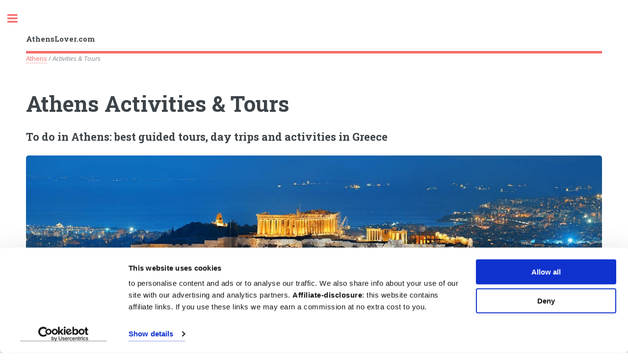

--- FILE ---
content_type: text/html
request_url: https://athenslover.com/activities.html
body_size: 6983
content:
<!DOCTYPE HTML>
<html xmlns="http://www.w3.org/1999/xhtml" xml:lang="en" lang="en"
 xmlns:og="http://ogp.me/ns#"
 xmlns:fb="http://www.facebook.com/2008/fbml" itemscope itemtype="http://schema.org/WebPage">	<head><meta charset="UTF-8" /><script data-cookieconsent="ignore">
    window.dataLayer = window.dataLayer || [];
    function gtag() {
        dataLayer.push(arguments);
    }
    gtag("consent", "default", {
        ad_personalization: "denied",
        ad_storage: "denied",
        ad_user_data: "denied",
        analytics_storage: "denied",
        functionality_storage: "denied",
        personalization_storage: "denied",
        security_storage: "granted",
        wait_for_update: 500,
    });
    gtag("set", "ads_data_redaction", true);
    gtag("set", "url_passthrough", true);
</script><script id="Cookiebot" src="https://consent.cookiebot.com/uc.js" data-cbid="41e4537a-78f7-4527-89ae-6f6aad83f1e2" data-blockingmode="auto" type="text/javascript"></script><!-- Google Tag Manager -->
<script>(function(w,d,s,l,i){w[l]=w[l]||[];w[l].push({'gtm.start':
new Date().getTime(),event:'gtm.js'});var f=d.getElementsByTagName(s)[0],
j=d.createElement(s),dl=l!='dataLayer'?'&l='+l:'';j.async=true;j.src=
'https://www.googletagmanager.com/gtm.js?id='+i+dl;f.parentNode.insertBefore(j,f);
})(window,document,'script','dataLayer','GTM-TKRZ653');</script>
<!-- End Google Tag Manager --><!-- Global site tag (gtag.js) - Google Analytics -->
<script async src="https://www.googletagmanager.com/gtag/js?id=G-QKSV0N8WWC"></script>
<script>
  window.dataLayer = window.dataLayer || [];
  function gtag(){dataLayer.push(arguments);}
  gtag('js', new Date());

  gtag('config', 'G-QKSV0N8WWC');
</script>
		<title>Athens Activities & Tours - What to do in Athens?</title>
	<link rel="alternate" hreflang="nl" href="https://athenetips.nl/activiteiten.html" />
<link rel="alternate" hreflang="en" href="https://athenslover.com/activities.html" />
<link rel="alternate" hreflang="de" href="https://athentipps.de/aktivitaten.html" />
<link rel="alternate" hreflang="fr" href="https://visiterathenes.fr/activites.html" />
<link rel="alternate" hreflang="x-default" href="https://athenslover.com/activities.html" />
	<script type="application/ld+json">
{
  "@context": "https://schema.org/", 
  "@type": "BreadcrumbList", 
  "itemListElement": [{
    "@type": "ListItem", 
    "position": 1, 
    "name": "Athens",
    "item": "https://athenslover.com/"  
  },{
    "@type": "ListItem", 
    "position": 2, 
    "name": "Activities",
    "item": "https://athenslover.com/activities.html"  
  }]
}
</script>
		<meta name="viewport" content="width=device-width, initial-scale=1, user-scalable=yes" />
		<link rel="stylesheet" href="assets/css/main.css" />
<meta name="description" content="All info about tours, activities, day trips and excursions in Athens ☑️ Tips for fun activities in Athens ☑️ Bike tours ☑️ Guided tours" />
<meta name="author" content="athenslover" />
		<meta name="keywords" content="Excursions Athens, tours, greece">
<meta property="og:title" content="Athens Activities & Tours"/>
<meta property="og:type" content="website"/>
<meta property="og:description" content="All information about tours, activities and excursions in Athens. You can find tips for activities here:" />
<meta property="og:locale" content="en_US" />
<meta property="og:url" content="https://athenslover.com/activities.html"/>
<meta property="og:image" content="https://athenslover.com/images/acropolis.jpg"/>  
<meta name="twitter:card" content="summary"/>
<meta name="twitter:site" content="@TipsRome"/>
<meta name="twitter:title" content="Tours Athens"/>
<meta name="twitter:description" content="All information about tours, activities and excursions in Athens. You can find tips for activities here:"/>
<meta name="twitter:image" content="https://athenslover.com/images/acropolis.jpg"/>
<meta name="twitter:image:alt" content="Tours & Activities in Athens"/>  
<meta name="language" content="en"/><meta name="robots" content="index, follow, max-image-preview:large" />
   <link rel="canonical" href="https://athenslover.com/activities.html"/> <link rel="apple-touch-icon" href="/image/apple-icon-180x180.png">  <link rel="icon" href="/image/favicon.ico" type="image/x-icon" />  

<script>
  (function (s, t, a, y, twenty, two) {
    s.Stay22 = s.Stay22 || {};

    // Just fill out your configs here
    s.Stay22.params = {
    aid: "bwdtravelguides",
		campaign: "athenslover.com",
		excludes: ["getyourguide","viator"],
    };
    // Leave this part as-is;
    twenty = t.createElement(a);
    two = t.getElementsByTagName(a)[0];
    twenty.async = 1;
    twenty.src = y;
    two.parentNode.insertBefore(twenty, two);
  })(window, document, "script", "https://scripts.stay22.com/letmeallez.js");
</script>
	</head><body><!-- Google Tag Manager (noscript) -->
<noscript><iframe src="https://www.googletagmanager.com/ns.html?id=GTM-TKRZ653"
height="0" width="0" style="display:none;visibility:hidden"></iframe></noscript>
<!-- End Google Tag Manager (noscript) -->

		<!-- Wrapper -->
			<div id="wrapper">

				<!-- Main -->
					<div id="main">
					  <div class="inner">

							<!-- Header -->
						<header id="header">
									<a href="/" title="Visit Athens" class="logo"><strong>AthensLover.com</strong></a>
									
								</header>
                        <a href="/" title="Athens Greece">Athens</a> / <em>Activities & Tours</em><!-- Content -->
							  <section>
							    <header class="main">
									<h1>Athens Activities & Tours</h1>
                                       <h2>To do in Athens: best guided tours, day trips and activities in Greece</h2>
								  <span class="image main"><img src="images/athens2.jpg" loading="eager" fetchpriority="high" decoding="async" width="1200" height="375"
  style="height:auto; width:100%;" alt="Tours Athens" id="tours-athens" title="Tours Athens" /></span></header>
<p>     <em>What to do in Athens? All information about tours, activities, day trips and excursions in Athens. Tips for activities and things to do in Athens: </em></p>
								  <h2>Tips for Athens activities </h2>	
						
								  <p>All info about <strong>tours, activities and excursions in Athens</strong>. Tips for fun activities and things to do in Athens Greece:</p>	
								  
								  
								  
	<script async defer src="https://widget.getyourguide.com/v2/widget.js"></script>							  
								  

						  
	<h3>1. Surroundings of Athens</h3>
								  <p>Are you staying in Athens for more than two full days? Then it will be interesting to make a day trip in the area. In this article you can read more about <a href="excursions-greece.html" title="Excursions Athens">the 5 best excursions from Athens</a>. For example, visit Delphi, the Temple of Poseidon or take a boat trip to the Saronic Islands:</p>								  
				<div class="widget-container widget-gyg"><div data-gyg-partner-id="OWXZIMT" data-gyg-number-of-items="4" data-gyg-cmp="ENathene" data-gyg-currency="EUR" data-gyg-locale-code="en-US" data-gyg-id="code-example" data-gyg-tour-ids="691,5991,87635,212919" data-gyg-widget="activites" data-gyg-href="https://widget.getyourguide.com/OWXZIMT/activities.frame"></div></div><p></p>					  
								  

	<h3>2. Activities for foodies</h3>
								  <p>Fun activities in Athens have to do with culture ór good food. Take a culinary tour of the city, take a cooking class or taste at local markets. A selection of the best tours related to Greek food:</p>	
							<div class="box">		  
						  <p>📌 <strong>Tip</strong>: One of the most authentic activities you can do in Athens is '<a href="https://www.awin1.com/cread.php?awinmid=15528&awinaffid=516917&campaign=athenslover&ued=https%3A%2F%2Fwww.eatwith.com%2Fsearch%3Fq%3DAthens%252C%2BGreece" target="_blank" rel="sponsored">Eat with locals</a>'. Through <a href="https://www.awin1.com/cread.php?awinmid=15528&awinaffid=516917&campaign=athenslover&ued=https%3A%2F%2Fwww.eatwith.com%2Fsearch%3Fq%3DAthens%252C%2BGreece" target="_blank" rel="sponsored">the website of Eat With</a> you can book various culinary activities organized by a <strong>local food lover</strong>. Such as a Greek dinner prepared by someone at their own roof terrace with a view of the Acropolis, a 10-course dinner with Greek dishes and Greek wines, cooking classes or discovering hidden gems on a Greek street food tour. The best way to get to know the city is with a local. View the options on '<a href="https://www.awin1.com/cread.php?awinmid=15528&awinaffid=516917&campaign=athenslover&ued=https%3A%2F%2Fwww.eatwith.com%2Fsearch%3Fq%3DAthens%252C%2BGreece" target="_blank" rel="sponsored">Eat with locals</a>' (book on time because unfortunately there are only <strong>limited places</strong> available! Use the discount code '<em>athenslover</em>' and get 5% off for the first booking).</p></div>
						  
								<div class="widget-container widget-gyg">  <div data-gyg-partner-id="OWXZIMT" data-gyg-number-of-items="7" data-gyg-cmp="ENathene" data-gyg-currency="EUR" data-gyg-locale-code="en-US" data-gyg-id="code-example" data-gyg-tour-ids="28591,191690,197404,27003,399343,154137,363055,33165" data-gyg-widget="activites" data-gyg-href="https://widget.getyourguide.com/OWXZIMT/activities.frame"></div></div><p></p>  
 
		
	 <h3>3. Discover Athens by Bus</h3>
						<p>The hop on hop off buses are an ideal way to discover the city. Enjoy the view from the open top bus and get off as many times as you like at the various <a href="tourist-attractions.html" title="tourist attractions athens">tourist attractions of Athens</a>. These hop on hop off buses are also ideal if you want to visit the port of <a href="piraeus.html" title="piraeus greece">Piraeus</a>:</p>								  
			<div class="widget-container widget-gyg"><div data-gyg-partner-id="OWXZIMT" data-gyg-number-of-items="3" data-gyg-cmp="ENathene" data-gyg-currency="EUR" data-gyg-locale-code="en-US" data-gyg-id="code-example" data-gyg-tour-ids="69593,213792,4211" data-gyg-widget="activites" data-gyg-href="https://widget.getyourguide.com/OWXZIMT/activities.frame"></div></div><p></p>	
	
	<h3>4. Acropolis Guided Tours</h3>
				<p>To make the <a href="acropolis.html" title="acropolis greece">Acropolis Greece</a> come to life, it can be interesting to visit it with a guided tour. You can book a guide who can tell you all the background stories behind this 'mountain with stones':</p>				  							  
			<div class="widget-container widget-gyg"><div data-gyg-partner-id="OWXZIMT" data-gyg-number-of-items="3" data-gyg-cmp="ENathene" data-gyg-currency="EUR" data-gyg-locale-code="en-US" data-gyg-id="code-example" data-gyg-tour-ids="85922,54919,138953" data-gyg-widget="activites" data-gyg-href="https://widget.getyourguide.com/OWXZIMT/activities.frame"></div></div><p></p>	
			
		
		<h3>5. Athens Guided Tours</h3>
								  <p>Discover the most beautiful places in Athens with a guide and discover hidden places that you would pass by yourself:</p>								  
				<div class="widget-container widget-gyg"><div data-gyg-partner-id="OWXZIMT" data-gyg-number-of-items="4" data-gyg-cmp="ENathene" data-gyg-currency="EUR" data-gyg-locale-code="en-US" data-gyg-id="code-example" data-gyg-tour-ids="222132,175542,408894,399343" data-gyg-widget="activites" data-gyg-href="https://widget.getyourguide.com/OWXZIMT/activities.frame"></div></div><p></p>
	
		<h3>6. Athens by Bike</h3>
								  <p>During your trip to Athens, you want to see as much of the city as possible. The perfect way to do this is by bicycle. You can map out a cycling route yourself or even better, join a tour. Within half a day you will see all the important sights and hear the most beautiful stories accompanied by a guide (<a href="https://www.bajabikes.eu/en/athens-highlights-tour-by-bicyle/?bb=sst" target="_blank" rel="nofollow" >More info guided bike tours</a>).</p>						  
						<div class="widget-container widget-gyg"> <div data-gyg-partner-id="OWXZIMT" data-gyg-number-of-items="4" data-gyg-cmp="ENathene" data-gyg-currency="EUR" data-gyg-locale-code="en-US" data-gyg-id="code-example" data-gyg-tour-ids="64622,52171,122888,213498,425981" data-gyg-widget="activites" data-gyg-href="https://widget.getyourguide.com/OWXZIMT/activities.frame"></div></div><p></p>

	<h3>7. Nightlife</h3>
								  <p>Looking for an evening program? Visit an ancient Greek theater performance, join a wine tasting or learn to dance the Greek way:</p>						  
					<div class="widget-container widget-gyg"> <div data-gyg-partner-id="OWXZIMT" data-gyg-number-of-items="4" data-gyg-cmp="ENathene" data-gyg-currency="EUR" data-gyg-locale-code="en-US" data-gyg-id="code-example" data-gyg-tour-ids="261882,191690,116935,363055,18859" data-gyg-widget="activites" data-gyg-href="https://widget.getyourguide.com/OWXZIMT/activities.frame"></div></div><p></p>

	
					    </section>

   <span class="image main"><img data-src="images/places-to-visit-in-athens.png" class="lazyload" alt="Athens tours" title="Excursion Athens" /></span><div class="box">	
						 <div class="rating">
                                <i class="icon fa-star"></i>
                                <i class="icon fa-star"></i>
                                <i class="icon fa-star"></i>
                                <i class="icon fa-star"></i>
                                <i class="icon fa-star-half-full"></i>
                            </div>
                            <div itemprop="aggregateRating" itemscope itemtype="http://schema.org/AggregateRating">
								<div><sub>Our readers say</sub></div>
                                <span itemprop="ratingValue">4.8</span>
                                 (95.85%) <span itemprop="ratingCount">18</span>
                                 reviews
                                <meta itemprop="bestRating" content="5">
                                <meta itemprop="worstRating" content="1">
                                <div itemprop="itemReviewed" itemscope itemtype="http://schema.org/Product">  <meta itemprop="name" content="AthensLover.com">	<meta itemprop="datePublished" content="2026-01-25"><sup>January 25, 2026</sup><sup itemprop="review" itemscope itemtype="http://schema.org/Review">
<span itemprop="author" itemscope itemtype="http://schema.org/Person"> 
	<span itemprop="name"> Ryanne</span></span>: "<span itemprop="reviewBody">We had a fantastic holiday in Athens and Greece because of the interesting tips for sightseeing, tourism and activities in Athens.</span>"</sup>
								</div></div></div><div class="row">
										
										<!-- Break -->
											<div class="4u 12u$(medium)"><a href="tourist-attractions.html" title="Athens attractions" class="button fit small">Athens Attractions</a>
											</div>
											<div class="4u 12u$(medium)"> <a href="acropolis.html" title="Acropolis Athens tickets" class="button fit small">Acropolis Athens</a>
											</div>
											<div class="4u$ 12u$(medium)">
												<a href="pass-tickets.html" title="Athens Museum Pass" class="button fit small">Athens Museum Pass</a></div>
										   
                                          
                                           <div class="4u 12u$(medium)">
											<a href="transport.html" title="Athens Metro" class="button fit small">Athens Metro</a>
											</div>
											<div class="4u 12u$(medium)">  <a href="airport-transfers.html" title="airport Athens" class="button fit small">Airport transfers</a>
											</div>
											<div class="4u$ 12u$(medium)">
										<a href="excursions-greece.html" title="Day tours from Athens" class="button fit small">Day tours from Athens</a></div>
                                       </div>                      
                            </div>
					</div>
				<!-- Sidebar -->
					<div id="sidebar">
						<div class="inner"><!-- Menu -->
									<nav id="menu">	<header class="major">
											<h3>Visit Athens (Greece)</h3>
									</header>
									<ul>	<li><a href="/" title="Athens">Athens</a></li>
										<li><a href="tourist-attractions.html" title="Athens tourist attractions">Athens tourist attractions</a></li>
										<li>
											<span class="opener">Top 20 Sightseeing</span>
											<ul>
												<li><a href="acropolis.html" title="Acropolis">1. Acropolis</a></li>
												<li><a href="acropolis-museum.html" title="Acropolis museum">2. Acropolis museum</a></li>
												<li><a href="archaeological-sites.html#1" title="Ancient Agora Athens">3. Ancient Agora</a></li>
												<li><a href="archaeological-sites.html" title="Archaeological Sites Athens">4. Archaeological Sites</a></li>
												<li><a href="plaka-anafiotika.html" title="Plaka">5. Pláka</a></li>
												<li><a href="plaka-anafiotika.html" title="Anafiotika">6. Anafiótika</a></li>
                                                <li><a href="panathenaic-stadium.html" title="Panathenaic Stadium tickets">7. Panathenaic Stadium</a></li>
                                                <li><a href="monastiraki.html" title="Monastiráki">8. Monastiráki</a></li>
                                                <li><a href="national-archaeological-museum.html" title="National Archaeological Museum">9. Nat. Archaeological Museum</a></li>
                                                <li><a href="lykavittos.html" title="Lykavíttos">10. Lykavíttos Hill</a></li>
                                                <li><a href="syntagma-square.html" title="Syntagma Square">11. Syntagma Square</a></li>
												<li><a href="tourist-attractions.html#15" title="Places to visit in Athens Greece">12. Central Market</a></li>
												<li><a href="tourist-attractions.html#12" title="Athens landmarks">13. Athens by bike</a></li>
												<li><a href="tourist-attractions.html#13" title="things to do in athens">14. National Garden</a></li>
												<li><a href="tourist-attractions.html#14" title="Athens Sightseeing">15. Nightlife: Gázi & Psyri</a></li>
												<li><a href="philopappos.html" title="Philopappos hill">16. Philopappos hill</a></li>
												<li><a href="excursions-greece.html" title="Athens excursions">17. Day trips from Athens</a></li>
												<li><a href="tourist-attractions.html#17" title="What to do in Athens Greece">18. Churches</a></li>
														<li><a href="piraeus.html" title="Piraeus">19. Piraeus</a></li>	<li><a href="athens-museums.html" title="Museum Athens">20. More museums</a></li>
												<li><a href="tourist-attractions.html" title="Athens Sightseeing">More Sightseeing</a></li>
											</ul>
										</li>
                                        
										<li>
											<span class="opener">Archaeological Sites</span>
											<ul>
												<li><a href="acropolis.html" title="Acropolis of Athens">Acropolis of Athens</a></li>
												<li><a href="archaeological-sites.html#1" title="Ancient Agora Athens">Ancient Agora</a></li>
													<li><a href="archaeological-sites.html#6" title="Aristotle's Lyceum">Aristotle's Lyceum</a></li>
												<li><a href="archaeological-sites.html#4" title="athens archaeological sites pass">Hadrian's Gate</a></li>
												<li><a href="archaeological-sites.html#3" title="ancient sites athens">Hadrian's Library</a></li>
												<li><a href="archaeological-sites.html#5" title="Kerameikos cemetery tickets">Kerameikos</a></li>
												<li><a href="acropolis.html" title="Parthenon tickets">Parthenon</a></li>
													<li><a href="archaeological-sites.html#2" title="Roman Agora">Roman Agora</a></li>
												<li><a href="archaeological-sites.html#1" title="acropolis and 6 archaeological sites">Stoa of Attalus</a></li>
												<li><a href="archaeological-sites.html#1" title="Temple Athens Greece">Temple of Hephaestus</a></li>
												<li><a href="archaeological-sites.html#4" title="olympieion kerameikos">Temple of Olympian Zeus</a></li>	<li><a href="archaeological-sites.html#2" title="athens combined ticket">Tower of the Winds</a></li>
											</ul>
										</li>
										<li>
											<span class="opener">Museums</span>
											<ul>
											<li><a href="acropolis-museum.html" title="Acropolis museum tickets">Acropolis museum</a></li>
												 <li><a href="national-archaeological-museum.html" title="Archaeological Museum Athens">Archaeological Museum</a></li>
												<li><a href="athens-museums.html#2" title="Benaki Museum">Benaki Museum</a></li>
												<li><a href="athens-museums.html#1" title="Best museums in athens greece">Byzantine Museum</a></li>
												<li><a href="archaeological-sites.html#5" title="Kerameikos Museum">Kerameikos Museum</a></li>
												<li><a href="archaeological-sites.html#1" title="acropolis and 6 archaeological sites">Stoa of Attalus</a></li>
													<li><a href="athens-museums.html" title="Museums athens">12x More Museums</a></li>
											</ul>
										</li>
										<li><a href="activities.html" title="Activities Athens">Tours & Activities</a></li> 
										<li><a href="excursions-greece.html" title="Day trips from Athens">Day trips from Athens</a></li>
                                       	<li><a href="pass-tickets.html" title="Athens Pass">Athens Pass & Tickets</a></li>
                                       
                                       <li>
											<span class="opener">Transport</span><ul>	<li><a href="airport-transfers.html" title="Athens airport transfer">Airport to city center</a></li>
										   <li><a href="transport.html" title="Athens Metro Tickets">Metro</a></li>
												<li><a href="transport.html" title="Athens Public transport">Public transport</a></li>
                                           </ul>
										</li>
										<li><a href="hotels.html" title="Hotels Athens">Hotels</a></li>
										
                                         </ul>
								</nav>
							<!-- Section -->
								<section>
									<header class="major">
										<h4>Most visited attractions</h4>
									</header>
									<div class="mini-posts">
										<article>	<a href="tourist-attractions.html" class="image"><img data-src="images/to-do-in-athens.jpg" class="lazyload" loading="eager" fetchpriority="high" decoding="async" width="300" height="94"
  style="height:auto; width:100%;" alt="Things to do in Athens" title="Things to do in Athens" /></a>
								          <h5>Top 20 Things to do in Athens</h5>
										</article>
										<article>
											<a href="acropolis.html" class="image"><img data-src="images/acropolis-tickets.jpg" class="lazyload" loading="eager" fetchpriority="high" decoding="async" width="300" height="94"
  style="height:auto; width:100%;" alt="Acropolis Tickets" title="Acropolis Tickets" /></a>
									      <h5>Acropolis: Tickets & Tours</h5>
									  </article>  <article>
											<a rel="sponsored" href="https://www.awin1.com/cread.php?s=3595034&v=11624&q=341922&r=516917" target="_blank" class="image" >
    <img src="https://www.awin1.com/cshow.php?s=3595034&v=11624&q=341922&r=516917" alt="athens city pass" title="athens city pass" border="0">
</a> </article>
										
									</div>
								</section>

							<!-- Section -->
							<section>

								<div class="box alt">
														<div class="row 50% uniform">
															<div class="2u"></div>
															<div class="2u"><a href="activities.html" class="image fit"><img data-src="image/athens.png" class="lazyload" alt="Athens tours" title="Athens tours" /></a></div>
															<div class="2u"><a href="https://athenetips.nl/activiteiten.html" class="image fit"><img data-src="image/athene.png" class="lazyload" alt="Ativiteiten in Athene" title="Activiteiten Athene" /></a></div><div class="2u"><a href="https://visiterathenes.fr/activites.html" class="image fit"><img data-src="image/athenes.png" class="lazyload" alt="Athènes activités" title="Que faire a Athènes" /></a></div><div class="2u"><a href="https://athentipps.de/aktivitaten.html" class="image fit"><img data-src="image/athen.png" class="lazyload" alt="Aktivitäten Athen" title="Aktivitäten Athen" /></a></div>
															<div class="2u$"></div>
								</div></div>
							<!-- Footer -->
								<footer id="footer">
									<p class="copyright">Contact details, the terms and conditions, affiliate information and cookie policy can be found on <a href="contact.html" title="contact">this page</a></p>
									<p class="copyright">Disclaimer: This travel guide contains affiliate links that help the website monetize - &copy; Bio Web Design</p>
									<p class="copyright">More travel guides: <a href="https://visiterporto.fr/" title="Visiter Porto" target="_blank">Visiter Porto</a></p>
								</footer></section>

						</div>
					</div>

			</div>

		<!-- Scripts -->
<script>
(function () {
  let gygLoaded = false;
  let gygAnalyticsLoaded = false;
  let tiqetsLoaded = false;

  function loadScriptOnce(src, id, attrs = {}) {
    if (document.getElementById(id)) return;
    const s = document.createElement("script");
    s.src = src;
    s.async = true;
    s.id = id;
    for (const [k, v] of Object.entries(attrs)) s.setAttribute(k, v);
    document.body.appendChild(s);
  }

  function loadPartners() {
    // GetYourGuide widgets
    if (!gygLoaded && document.querySelector("[data-gyg-widget]")) {
      gygLoaded = true;
      loadScriptOnce("https://widget.getyourguide.com/v2/widget.js", "gyg-widget-js");
    }

    // GetYourGuide partner analytics (alleen als er widgets zijn)
    if (!gygAnalyticsLoaded && document.querySelector("[data-gyg-widget]")) {
      gygAnalyticsLoaded = true;
      loadScriptOnce(
        "https://widget.getyourguide.com/dist/pa.umd.production.min.js",
        "gyg-pa-js",
        { "data-gyg-partner-id": "OWXZIMT" }
      );
    }

    // Tiqets widgets
    if (!tiqetsLoaded && document.querySelector("[data-tiqets-widget]")) {
      tiqetsLoaded = true;
      loadScriptOnce("https://widgets.tiqets.com/loader.js", "tiqets-widget-js");
    }

    cleanup();
  }

  function cleanup() {
    // CLS-fix loslaten zodra we de partner scripts hebben gestart

    window.removeEventListener("scroll", loadPartners);
    window.removeEventListener("mousemove", loadPartners);
    window.removeEventListener("touchstart", loadPartners);
  }

  window.addEventListener("scroll", loadPartners, { passive: true });
  window.addEventListener("mousemove", loadPartners);
  window.addEventListener("touchstart", loadPartners);

  document.addEventListener("DOMContentLoaded", function () {
    setTimeout(loadPartners, 6000);
  });
})();
</script>
			<script data-cookieconsent="ignore" src="assets/js/jquery.min.js"></script>
			<script data-cookieconsent="ignore" src="assets/js/skel.min.js"></script>
			<script data-cookieconsent="ignore" src="assets/js/util.js"></script>
			<script data-cookieconsent="ignore" src="assets/js/main.js"></script>
<script src="lazysizes.min.js" async></script>
  <!-- Images End -->
</body>
</html>

--- FILE ---
content_type: application/x-javascript
request_url: https://consentcdn.cookiebot.com/consentconfig/41e4537a-78f7-4527-89ae-6f6aad83f1e2/athenslover.com/configuration.js
body_size: 224
content:
CookieConsent.configuration.tags.push({id:194475980,type:"script",tagID:"",innerHash:"",outerHash:"",tagHash:"3304680319603",url:"https://consent.cookiebot.com/uc.js",resolvedUrl:"https://consent.cookiebot.com/uc.js",cat:[1]});CookieConsent.configuration.tags.push({id:194475981,type:"script",tagID:"",innerHash:"",outerHash:"",tagHash:"11396443745584",url:"https://www.googletagmanager.com/gtag/js?id=G-QKSV0N8WWC",resolvedUrl:"https://www.googletagmanager.com/gtag/js?id=G-QKSV0N8WWC",cat:[3]});CookieConsent.configuration.tags.push({id:194475982,type:"script",tagID:"",innerHash:"",outerHash:"",tagHash:"16629414979751",url:"https://widget.getyourguide.com/dist/pa.umd.production.min.js",resolvedUrl:"https://widget.getyourguide.com/dist/pa.umd.production.min.js",cat:[1]});CookieConsent.configuration.tags.push({id:194475983,type:"script",tagID:"",innerHash:"",outerHash:"",tagHash:"10396277904432",url:"",resolvedUrl:"",cat:[1]});CookieConsent.configuration.tags.push({id:194475984,type:"script",tagID:"",innerHash:"",outerHash:"",tagHash:"10007060484859",url:"",resolvedUrl:"",cat:[1,4]});CookieConsent.configuration.tags.push({id:194475987,type:"script",tagID:"",innerHash:"",outerHash:"",tagHash:"3462892483858",url:"https://widgets.tiqets.com/loader.js",resolvedUrl:"https://widgets.tiqets.com/loader.js",cat:[1]});CookieConsent.configuration.tags.push({id:194475990,type:"script",tagID:"",innerHash:"",outerHash:"",tagHash:"6010029169851",url:"https://cdn.b2b.welcomepickups.com/widget/bundle.js",resolvedUrl:"https://cdn.b2b.welcomepickups.com/widget/bundle.js",cat:[1]});